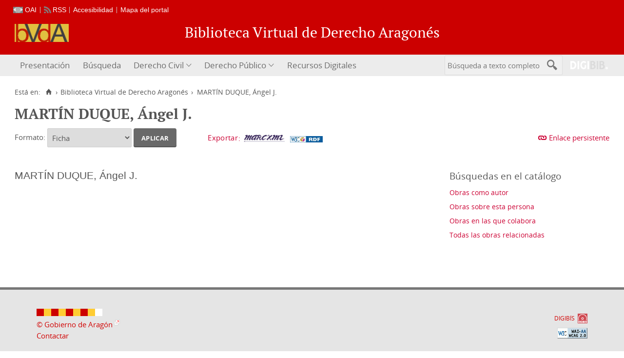

--- FILE ---
content_type: text/css
request_url: https://derechoaragones.aragon.es/bvda/i18n/css/registro_marc.css
body_size: 544
content:
.registro_enlaces{float:right;text-align:right}.registro_enlaces span{display:block;padding:.2em 0 .2em 0}.registro_enlaces span span{display:inline}.registro_enlaces .mis_seleccionados{position:relative}.registro_enlaces .mis_seleccionados img{position:absolute;left:-20px}.registro_formatos_export{position:relative;margin-right:15em}.registro_formatos_export form{display:inline-block}.registro_formatos_export form[name=formExportacion]{margin:.1em .2em 0 0}.registro_formatos_export .boton_exportar{margin-left:4em}.registro_formatos_export div{padding-top:.5em;width:auto;display:inline-block;vertical-align:middle}.registro_formatos_export a{margin-right:.5em}.registro_formatos_export div.vacio{float:none;clear:both;padding-top:0}.registro_exportar,.registro_exportar form{display:inline}.form_exportacion{position:relative}#consulta_registro .registro_datos{clear:left;margin-top:1em;position:relative;z-index:1}#consulta_registro #nav_registros{border:0}#consulta_registro .nav_registros,#consulta_registro .nav_registros li.nav_registro_impar{padding:0;margin:0;display:block}#consulta_registro .registro_acciones{position:relative;margin:1em 0;display:block}#consulta_registro .registro_acciones:after,.registro_formatos_export:after{content:"";display:block;clear:both;font-size:0;height:0}#enlace_persist:before{content:"\f1fe";display:inline-block;font-size:1.5em;top:-1px}.volv_result a.icon-text:before{content:"\f106"}#remove-fav:before{content:"\f1e0"}#add-fav:before{content:"\f1df"}#add-fav:before,#remove-fav:before{font-size:1.4em}

--- FILE ---
content_type: text/javascript;charset=UTF-8
request_url: https://derechoaragones.aragon.es/bvda/es/js/i18n.do?fichero=readmore_i18n.vm
body_size: 136
content:

var dgb = dgb || {};
dgb.readmore_i18n = dgb.readmore_i18n || {
    showMore: 'Ver más',
    showLess: 'Ver menos',
};